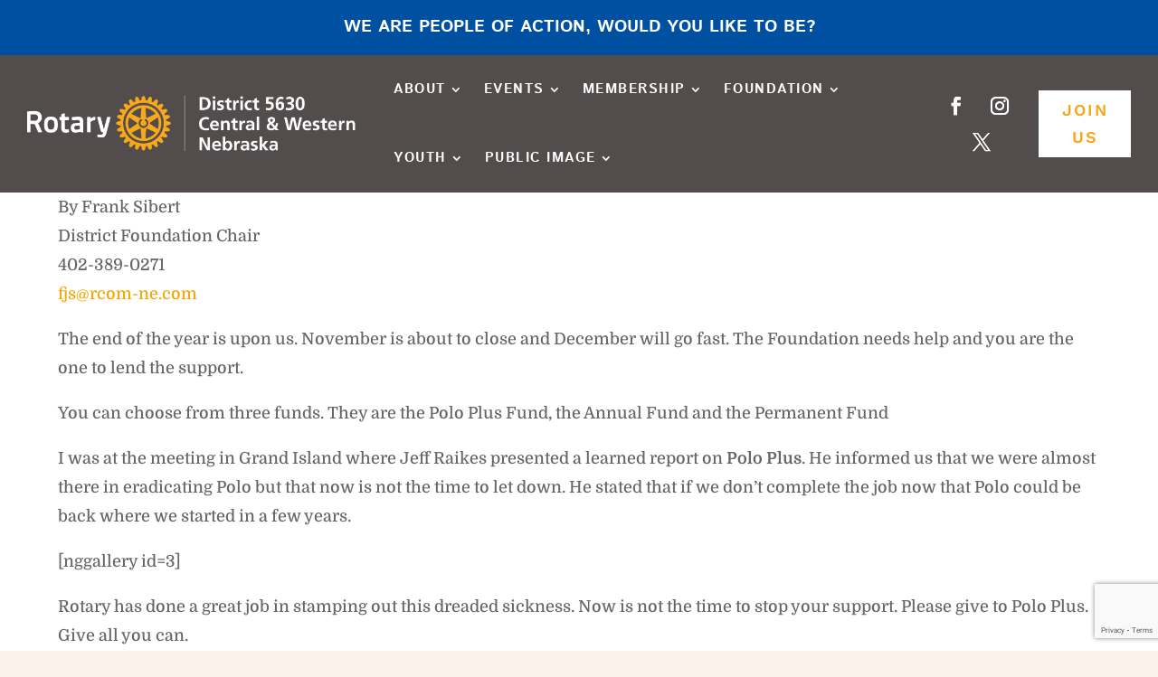

--- FILE ---
content_type: text/html; charset=utf-8
request_url: https://www.google.com/recaptcha/api2/anchor?ar=1&k=6Le3TUUkAAAAAA1husulzXILg4ejeQATfvwzXGi4&co=aHR0cHM6Ly9yb3Rhcnk1NjMwLm9yZzo0NDM.&hl=en&v=TkacYOdEJbdB_JjX802TMer9&theme=light&size=invisible&badge=bottomright&anchor-ms=20000&execute-ms=15000&cb=b40hnb1aoo69
body_size: 44993
content:
<!DOCTYPE HTML><html dir="ltr" lang="en"><head><meta http-equiv="Content-Type" content="text/html; charset=UTF-8">
<meta http-equiv="X-UA-Compatible" content="IE=edge">
<title>reCAPTCHA</title>
<style type="text/css">
/* cyrillic-ext */
@font-face {
  font-family: 'Roboto';
  font-style: normal;
  font-weight: 400;
  src: url(//fonts.gstatic.com/s/roboto/v18/KFOmCnqEu92Fr1Mu72xKKTU1Kvnz.woff2) format('woff2');
  unicode-range: U+0460-052F, U+1C80-1C8A, U+20B4, U+2DE0-2DFF, U+A640-A69F, U+FE2E-FE2F;
}
/* cyrillic */
@font-face {
  font-family: 'Roboto';
  font-style: normal;
  font-weight: 400;
  src: url(//fonts.gstatic.com/s/roboto/v18/KFOmCnqEu92Fr1Mu5mxKKTU1Kvnz.woff2) format('woff2');
  unicode-range: U+0301, U+0400-045F, U+0490-0491, U+04B0-04B1, U+2116;
}
/* greek-ext */
@font-face {
  font-family: 'Roboto';
  font-style: normal;
  font-weight: 400;
  src: url(//fonts.gstatic.com/s/roboto/v18/KFOmCnqEu92Fr1Mu7mxKKTU1Kvnz.woff2) format('woff2');
  unicode-range: U+1F00-1FFF;
}
/* greek */
@font-face {
  font-family: 'Roboto';
  font-style: normal;
  font-weight: 400;
  src: url(//fonts.gstatic.com/s/roboto/v18/KFOmCnqEu92Fr1Mu4WxKKTU1Kvnz.woff2) format('woff2');
  unicode-range: U+0370-0377, U+037A-037F, U+0384-038A, U+038C, U+038E-03A1, U+03A3-03FF;
}
/* vietnamese */
@font-face {
  font-family: 'Roboto';
  font-style: normal;
  font-weight: 400;
  src: url(//fonts.gstatic.com/s/roboto/v18/KFOmCnqEu92Fr1Mu7WxKKTU1Kvnz.woff2) format('woff2');
  unicode-range: U+0102-0103, U+0110-0111, U+0128-0129, U+0168-0169, U+01A0-01A1, U+01AF-01B0, U+0300-0301, U+0303-0304, U+0308-0309, U+0323, U+0329, U+1EA0-1EF9, U+20AB;
}
/* latin-ext */
@font-face {
  font-family: 'Roboto';
  font-style: normal;
  font-weight: 400;
  src: url(//fonts.gstatic.com/s/roboto/v18/KFOmCnqEu92Fr1Mu7GxKKTU1Kvnz.woff2) format('woff2');
  unicode-range: U+0100-02BA, U+02BD-02C5, U+02C7-02CC, U+02CE-02D7, U+02DD-02FF, U+0304, U+0308, U+0329, U+1D00-1DBF, U+1E00-1E9F, U+1EF2-1EFF, U+2020, U+20A0-20AB, U+20AD-20C0, U+2113, U+2C60-2C7F, U+A720-A7FF;
}
/* latin */
@font-face {
  font-family: 'Roboto';
  font-style: normal;
  font-weight: 400;
  src: url(//fonts.gstatic.com/s/roboto/v18/KFOmCnqEu92Fr1Mu4mxKKTU1Kg.woff2) format('woff2');
  unicode-range: U+0000-00FF, U+0131, U+0152-0153, U+02BB-02BC, U+02C6, U+02DA, U+02DC, U+0304, U+0308, U+0329, U+2000-206F, U+20AC, U+2122, U+2191, U+2193, U+2212, U+2215, U+FEFF, U+FFFD;
}
/* cyrillic-ext */
@font-face {
  font-family: 'Roboto';
  font-style: normal;
  font-weight: 500;
  src: url(//fonts.gstatic.com/s/roboto/v18/KFOlCnqEu92Fr1MmEU9fCRc4AMP6lbBP.woff2) format('woff2');
  unicode-range: U+0460-052F, U+1C80-1C8A, U+20B4, U+2DE0-2DFF, U+A640-A69F, U+FE2E-FE2F;
}
/* cyrillic */
@font-face {
  font-family: 'Roboto';
  font-style: normal;
  font-weight: 500;
  src: url(//fonts.gstatic.com/s/roboto/v18/KFOlCnqEu92Fr1MmEU9fABc4AMP6lbBP.woff2) format('woff2');
  unicode-range: U+0301, U+0400-045F, U+0490-0491, U+04B0-04B1, U+2116;
}
/* greek-ext */
@font-face {
  font-family: 'Roboto';
  font-style: normal;
  font-weight: 500;
  src: url(//fonts.gstatic.com/s/roboto/v18/KFOlCnqEu92Fr1MmEU9fCBc4AMP6lbBP.woff2) format('woff2');
  unicode-range: U+1F00-1FFF;
}
/* greek */
@font-face {
  font-family: 'Roboto';
  font-style: normal;
  font-weight: 500;
  src: url(//fonts.gstatic.com/s/roboto/v18/KFOlCnqEu92Fr1MmEU9fBxc4AMP6lbBP.woff2) format('woff2');
  unicode-range: U+0370-0377, U+037A-037F, U+0384-038A, U+038C, U+038E-03A1, U+03A3-03FF;
}
/* vietnamese */
@font-face {
  font-family: 'Roboto';
  font-style: normal;
  font-weight: 500;
  src: url(//fonts.gstatic.com/s/roboto/v18/KFOlCnqEu92Fr1MmEU9fCxc4AMP6lbBP.woff2) format('woff2');
  unicode-range: U+0102-0103, U+0110-0111, U+0128-0129, U+0168-0169, U+01A0-01A1, U+01AF-01B0, U+0300-0301, U+0303-0304, U+0308-0309, U+0323, U+0329, U+1EA0-1EF9, U+20AB;
}
/* latin-ext */
@font-face {
  font-family: 'Roboto';
  font-style: normal;
  font-weight: 500;
  src: url(//fonts.gstatic.com/s/roboto/v18/KFOlCnqEu92Fr1MmEU9fChc4AMP6lbBP.woff2) format('woff2');
  unicode-range: U+0100-02BA, U+02BD-02C5, U+02C7-02CC, U+02CE-02D7, U+02DD-02FF, U+0304, U+0308, U+0329, U+1D00-1DBF, U+1E00-1E9F, U+1EF2-1EFF, U+2020, U+20A0-20AB, U+20AD-20C0, U+2113, U+2C60-2C7F, U+A720-A7FF;
}
/* latin */
@font-face {
  font-family: 'Roboto';
  font-style: normal;
  font-weight: 500;
  src: url(//fonts.gstatic.com/s/roboto/v18/KFOlCnqEu92Fr1MmEU9fBBc4AMP6lQ.woff2) format('woff2');
  unicode-range: U+0000-00FF, U+0131, U+0152-0153, U+02BB-02BC, U+02C6, U+02DA, U+02DC, U+0304, U+0308, U+0329, U+2000-206F, U+20AC, U+2122, U+2191, U+2193, U+2212, U+2215, U+FEFF, U+FFFD;
}
/* cyrillic-ext */
@font-face {
  font-family: 'Roboto';
  font-style: normal;
  font-weight: 900;
  src: url(//fonts.gstatic.com/s/roboto/v18/KFOlCnqEu92Fr1MmYUtfCRc4AMP6lbBP.woff2) format('woff2');
  unicode-range: U+0460-052F, U+1C80-1C8A, U+20B4, U+2DE0-2DFF, U+A640-A69F, U+FE2E-FE2F;
}
/* cyrillic */
@font-face {
  font-family: 'Roboto';
  font-style: normal;
  font-weight: 900;
  src: url(//fonts.gstatic.com/s/roboto/v18/KFOlCnqEu92Fr1MmYUtfABc4AMP6lbBP.woff2) format('woff2');
  unicode-range: U+0301, U+0400-045F, U+0490-0491, U+04B0-04B1, U+2116;
}
/* greek-ext */
@font-face {
  font-family: 'Roboto';
  font-style: normal;
  font-weight: 900;
  src: url(//fonts.gstatic.com/s/roboto/v18/KFOlCnqEu92Fr1MmYUtfCBc4AMP6lbBP.woff2) format('woff2');
  unicode-range: U+1F00-1FFF;
}
/* greek */
@font-face {
  font-family: 'Roboto';
  font-style: normal;
  font-weight: 900;
  src: url(//fonts.gstatic.com/s/roboto/v18/KFOlCnqEu92Fr1MmYUtfBxc4AMP6lbBP.woff2) format('woff2');
  unicode-range: U+0370-0377, U+037A-037F, U+0384-038A, U+038C, U+038E-03A1, U+03A3-03FF;
}
/* vietnamese */
@font-face {
  font-family: 'Roboto';
  font-style: normal;
  font-weight: 900;
  src: url(//fonts.gstatic.com/s/roboto/v18/KFOlCnqEu92Fr1MmYUtfCxc4AMP6lbBP.woff2) format('woff2');
  unicode-range: U+0102-0103, U+0110-0111, U+0128-0129, U+0168-0169, U+01A0-01A1, U+01AF-01B0, U+0300-0301, U+0303-0304, U+0308-0309, U+0323, U+0329, U+1EA0-1EF9, U+20AB;
}
/* latin-ext */
@font-face {
  font-family: 'Roboto';
  font-style: normal;
  font-weight: 900;
  src: url(//fonts.gstatic.com/s/roboto/v18/KFOlCnqEu92Fr1MmYUtfChc4AMP6lbBP.woff2) format('woff2');
  unicode-range: U+0100-02BA, U+02BD-02C5, U+02C7-02CC, U+02CE-02D7, U+02DD-02FF, U+0304, U+0308, U+0329, U+1D00-1DBF, U+1E00-1E9F, U+1EF2-1EFF, U+2020, U+20A0-20AB, U+20AD-20C0, U+2113, U+2C60-2C7F, U+A720-A7FF;
}
/* latin */
@font-face {
  font-family: 'Roboto';
  font-style: normal;
  font-weight: 900;
  src: url(//fonts.gstatic.com/s/roboto/v18/KFOlCnqEu92Fr1MmYUtfBBc4AMP6lQ.woff2) format('woff2');
  unicode-range: U+0000-00FF, U+0131, U+0152-0153, U+02BB-02BC, U+02C6, U+02DA, U+02DC, U+0304, U+0308, U+0329, U+2000-206F, U+20AC, U+2122, U+2191, U+2193, U+2212, U+2215, U+FEFF, U+FFFD;
}

</style>
<link rel="stylesheet" type="text/css" href="https://www.gstatic.com/recaptcha/releases/TkacYOdEJbdB_JjX802TMer9/styles__ltr.css">
<script nonce="PCx5-NF8oUxm8RoW4TlLNA" type="text/javascript">window['__recaptcha_api'] = 'https://www.google.com/recaptcha/api2/';</script>
<script type="text/javascript" src="https://www.gstatic.com/recaptcha/releases/TkacYOdEJbdB_JjX802TMer9/recaptcha__en.js" nonce="PCx5-NF8oUxm8RoW4TlLNA">
      
    </script></head>
<body><div id="rc-anchor-alert" class="rc-anchor-alert"></div>
<input type="hidden" id="recaptcha-token" value="[base64]">
<script type="text/javascript" nonce="PCx5-NF8oUxm8RoW4TlLNA">
      recaptcha.anchor.Main.init("[\x22ainput\x22,[\x22bgdata\x22,\x22\x22,\[base64]/[base64]/[base64]/[base64]/[base64]/[base64]/[base64]/[base64]/[base64]/[base64]/[base64]\x22,\[base64]\x22,\[base64]/CocO1wqrCjQ1+TMKhwqjCpiTCgxI/[base64]/Dk8OuWMO5w6QKw7jDjcO4wpFww43DhRFNwqrClgzCpDnDg8OKw487cjTCucKjw6HCnxvDoMKbFcOTwrc8PMOIKn/CosKEwp7DslzDk3VkwoFvNV0iZkUNwpsUwoXCs31aEsK5w4p0UsKsw7HChsOGwpDDrQxqwrY0w6Mww5tyRBnDszUeHsK8wozDiC7DmwVtNGPCvcO3H8Oqw5vDjUzClGlCw6QTwr/[base64]/DrMK2wpsew4gySkkawq41EHVKQMK1woHDlBrCusOoDMOLwoJnwqTDoRxawrvDrsK0woJIEMOGXcKjwplHw5DDgcKMPcK8IjEAw5Anwp7CicO1MMOlwrPCmcKuwoTCrxYIBcKIw5gSZw53wq/[base64]/DgUx3wqFew7HCmA/CoBoWUSY9w6RfCMKnwobDq8O6wprDqMKRw6o6wrRqwpBGw6ASw5LConHCsMKxLsKWSXlRRcKuwqhqTsKiMjxzSsO3RBjCpRw6wpFIEsKBFGTCsQnCh8KSJMOMw4zDnEPDsgHDsCYmOMO2wpTCiWxzfnHCpsK3OMKJw6kEw7p/w6PDmMK+DFVdNFFCAcK+CcO3DsOQZcOECQtvBBRrwoczLMKLb8K5RcOgwrnDssOGw4YCwovCkA0yw60Ww4DCr8KvO8KsKF0swo7CnhQdXm5CYi8tw4VBSMOMw6jDgX3DtFHCv10IP8ODOcKpw4/DnMOmUArDnsKMT3rDn8KNP8OIFTsiOMOSwobDicK9wqDCglvDscOUTcKaw6rDqcKxP8KMBMKNwrV8CzxDw5XDh1fCm8OjUHvCjVrCrz80w4rDthBUI8KFw4/Ds2bCpwlAw7gVwqHCp07CtxDDqQbDqcK2JsOIw49TUsOcJHDDmMOsw5rDlFQYO8OSwqrDgXXCjFVkIsK/RmrDhsKLUB/CqijCmcKSAcOiwrl+AwPCmDrCpRZgw4TDiHvDjcOgwrVSKDFtXydGJhgwM8O8w7Ysf3PDkcOuw5XDjMOUw5HDmHjDh8K4w67DqsO9w6AMfFLDgGcAw7jDp8OXFMOHw5fDrTrCjUIaw5gHwrlIasO/wqfCkMOkRxtyPyDDqW1cwpHDnsKOw6dcS3bDhgoMw5dwAcOPwrXCnUkww4J2RcOgwrkpwrwCfQ1BwqwTBSQtJhvCscOBw58fw4TClndECMKIdsKywoFnOBjCuwAKw5I7O8OCwpRvNmrDpMO7wqcAY34RwrXCtGsbIlQ8wpRhe8KMU8O/FHJ3V8OIHw7DulHCmj8HPAB3RMOkw4TCh3Fow7gWDGE6woNSRnnCjiDCtcOkcFdyeMOuKMOlwrsQwoPClcKOJ0tJw4zCplJYwr4vDcOzTTgDQzMicsKOw4vDt8OowqzCrMOIw7EDwoRgQjPDqsK9QG/CqRxqwpNcacKiwpjCn8Khw5zDpsOPw6IHwr06w53DsMKwOMKkwrXDlVxIW0bCuMOsw7JEw4kIwpw2wqHClhQ2eDZoLGJhaMOSDsOEVcKIw5TCl8KMNMKBw5ZSw5ZKwqg2awPClilDYQnCr0/CkcKvw6TChmpwc8O/[base64]/[base64]/DklkeS8KTwq0awrLDghvCry3DjTrCt8KPwqzCqcO+ZggOf8ORw7fDrcOqw5DCo8OTIHvDjW7DvMO2PMKtw51nwpnCu8Opwo4aw4QCYTkNwqrCusOoIcOww6JtworDrFnChyPCuMOjwrDDvMOee8Kvwqc0wrPCvcOTwoBzwr/DoSnDoR7DiEc+wpHCqmfCmRNqC8KNQ8Oww7RJw4/[base64]/CnGMdwoQHw7bDi8OewpHDiRUwdMKTRMKFe3pDWzXDmzLCs8KUwpzDnmhbwo/DlcKIIsOcP8KXWMOAwq7Co2PDnsOjw4lpwpxLw5PCs3jCgmZoPcOWw5XCh8KPwpUtbMOBwqbCl8K3aiXCtCbCrHzDplIOKUrDhMOZwqxSIn3DpHREKVIKwrFzwrHCh0huS8ONw6p0PsKSOiJpw58scMOTw4E/[base64]/CkMKnNsKFwqbDocKtw50beSBmw4fCii/ChMKdw7LCmMKlL8KOwovCmxlPw7bCqFYew4jCk1EjwoEHwo3CnF0Pwrd9w63Cq8OfXRHDp1zCpQHDuBxew5bDjFXDhzjDkRrDpMK7w6PDvn0FXMKew4/DmwlMwpvDgTbCpy/[base64]/BBDDjQvDoAfCgVPDsMOjwpXDscOUw4/ClS1AIAwOcsK8w7DChCBWw49gehXCvhnDo8O7wrHCqD7DjQrCq8KlwqLDrMOawo3CljwOecK7UMOtHmvDtCfDmz/DjsKCRSXCkRtiwopow7TCv8KaIVV4woQww7jClnzCmlLDuhLCuMOEUx3Ds1YwO1wNw4FMw6fCqcO4Uztew6cYZ0kpZHU7BCfDvMKOwq/DrHbDj25RCz1swofDgE/DuSHCuMKZBATDusKHSUbCkMKaCW4dUGssWk1sJ2jDuDNXw65gwq4TFsOUUcKAwoLDkBdWO8OBRXrCt8Kdwo7CmcKqwo/[base64]/ChsOfdDZrwpHDrEnDn8KwwrwqOcKYwqXDiMK8OgLDq8KkS1fCgSECwqDDjDgIw6NFwo4ww7gxw4jDncOhScKpwq1wShIadMKqw5gIwqEmYWpLMFHCkQ3CqzJyw5/[base64]/w7YNZ2lgcMKdSX/[base64]/MgM3wrTCsGbDm8KUXcOYwqfDrFHDo8OTw6DCj08Bw4PDkXvDq8O9w5JxbcKKEsO6w5jCr0F6CsOYw7grCsKGw59SwqM6eEN+wrjCkMOaw6szdcO0w5vCijZpW8O1w40OHcKpwrN/WMOnwoXCoErCmcKOZsKIKlPDmzQWw5TCgGPDtUIGw6B+UhddKmdIw7UVez1lw5TDnydOJsO+Z8KYFgZKFQXDjMKawowQwoTDnWJDwpHCiiIoHcORVMOjcX7CmzDDt8KzFcOewq/DgsOlBMOiaMKZNF8Aw6dvwpnCkipVVcOtwq0yw53Dg8KSDjbCkcOLwrkjFnrCgzpcwofDmRfDssOfPMK9WcOfdsOlJmfDm0wHG8O0csOtwpXCnkEzNcKewo5GH1/CncO9wpDCgMOoOEcww5nCiH3CpT9iwph3w4x9wojCj00Jw4Aawrd0w5DCgMKtwr9LTj8pFVsXKETCk03CtsO/wo5rw51LEMOmwqFgRGF1w5Ebwo/[base64]/ClMOKwrpfwowrwoHDvsKqwr11w4lIwrTDjcOdw4/ClkTCoMK+Ziw2CF1nwplYwoNmW8OVw7vDjFUaNxnDnsKXwp5vwrUySsKYw7pLX1LCmQ95woIqwozCsg/DhHRsw5/CvG/CpwLDusO7w5QkaiUSw7A+McKCc8Oaw7XCpBHDoDLCvS3CjcO0w7XDk8OJXcOlEcKsw71mwqxFMngROMOcDcOjw4gxYV8/OGwnOcKyC3lqWA/DvMKKwo8CwoofFznDk8OfXMO/[base64]/CkMKWw5tLGR/[base64]/VkU8V0rDkcK/MhIqacKsWVcLwoNtciQJbE0iS3g7w6LCgsKmwpnDjkTDsRwwwp07w4rCgGbCv8OBw4QvDDIJCsODw5jDhFpAw7XCjsKrSnvDr8O/EMKowqhSwoXDvjoTQjs0A2PCjV5YPcOLw4kJw610w4ZGwo7Cq8Ojw6RVUk8+QsKmwohtU8KGY8OvDADDkGktw7/[base64]/ChkF1BsODwpNNwrTDvkHCnsOVwrpnbMK8PEh3FwsAwrbDhsONHMKSw5/Dhh5/[base64]/[base64]/Cs8K/a8KaDRwYw7TCs8K6w7UaCsOPw5rCszbDuMKFO8Kbw7Rqw7XCpsO+wqLCmzM+w5Ahw4rDl8O3IMKOw57CrsKuCsO9CQxZw4QWwohEw7vDtWfCn8OgOG4ew4bDrcO5X2QKwpPCr8Otwpp5wq3Dn8Kcwp/DlXNJKE3CnD9Twq7Cn8O6NwjCmcOoRcKLMMOwwpnDuTFMw6vClGoYThjDqcOHZzwJaw1/wpN0w7VPIMKiXMKDcyAmGzPDuMKRSzYswo4sw5JrE8O/CnMuw5PDjyFMw6/Dv3wDwqjCj8KNdj1DUWwvPjMGw4bDiMK9wqICwpDDk0vChcKAFcKBAH/[base64]/w7Rmwq7DkznDmsOdSE1gH2kmw4VFXsK/w45vJHzDt8KUwpjDoEthPcOzPcKnw5U4w6AtLcOAEU7DqgU9XMOyw79wwpRMQnJqwr8Wd3XChjXDl8OYw7ESFsKBXhrDv8Oww6fCoAvCkcOew6LCvMOtZ8K7J2/CiMKDw7rCnjdDf2nDkUXDhSHDn8OpdUdZQMKQGsO5B34AKGAkwrBrYg3DgURSHGFtAMOTQQvDiMOcwpPDqjQGFMODQ3nCkyDDu8OsJWQBw4NzbHzDqHIjw7/CiQ3DnsKNWD3Ck8ODw506KMOwAsOnW2zCkR1QwoXDhwDCsMK+w6nDlsKhNF9Dw4BTw7QtdcKcCcOcwpTCn38Hw5/DsTVXw7zDtUrCgHd9wo1DS8ONTcO0woBkLArDhmBEc8OAHzfChMKxw5drwqhuw4okwrzDoMKfw6fCtXvDtSxaPMONEXNQf2TDhUxtwqTCizTCpcOrNTk/w4JjKkBGwoPCocOpI2nCjEorUcOWK8KAUcK9ZsOkwqJbwrvCtiw+DmfCmlzDl2HCvENgVcK+w7UeC8ONFEYSwrfDicKbO0ZlUcKEPsKPwrHCgBnCpjorOlF1wrDCoWvDnjHDs0p/[base64]/DvcOcGSjCixhlOWpzf1nCvG7DpMKNA8O+J8OSVnnDuQbCjTfDtwl4wq4yA8OqcMOQw7bCvmUUDVjCo8K2cglow7NWwo4ow6ogbSw3wqokMFLDoCbCrE1Mwq7Ct8KSwr9Yw7/DtsOYXXQzYcKpeMOhwrhnQcO5w4MGCnkJw43ChStlQcOWQMKKM8OHwp4sRMKgw4jChxMCAkErW8O6McKuw4MMG0rDt1MrCMONwr/DlHfCkTljwqvDmgXCjsK7w6jDmVQdZWJZOsO0wrsPPcK2wrTDucKGwq/DlDsIwodvNnJ9FcKJw7fChXMVV8K9wrzDjnA3HjDCvxBJZsO9OcO3QgfDr8K9MMKYwr9FwpHDmyDCljx2JVhmdF/Du8KvKk7DosOnL8KSJUV8NMKGw7doQcKLw4pFw7zCnBvCscKec3rCqB3DrHjDoMKow4NFTMKHwrnDqsOZNcODw5zDrMONwqttwrnDusOkIho0w4vDj0QZYi/Cn8O/OcOkJRdXW8KOMsOhUQUuwpgLPS/Djh3Crg7DnsKxGsOaCsOJw7tnbX5uw7BZT8OtcgktdjDCgMOzw4knCkFuwqdHw6PDuTzDrMOcw6nDlUoYBUY7clc/w4xNwp1kw59DPcOyX8OuXMKcRXYoHyPDtVQfYMOMbSogwpbCoRg1wqrDknfDqE/DncKNw6TCjMOhIcKURsK5JyzDtVfCusO8wrLDhsKyJDfCvMOcTMKnwqTCqjvDj8KdX8OtTElzcVgeCcKZwonCjX/CoMOEIsO7w4DDhDTDsMOUwrQVwpV0w7IpAMKeMQfDj8KrwrnCrcODw7hYw5kBJwPChVY3ZsKUw4LCn2LDssOGVMOaR8KTw5U8w4HDsQPClnxITsKOa8OZFVVTIcK0Y8OawpsDKMO9WXLDkMK/w7DDvcOURSPDrgskV8KdDXvDocOXwo0sw5JtLR8sa8KfCcKew4nCpMOFw6nCvMO2w7/DiWbCr8KSwq9fWhrCslXCo8KTdMOOw67DplJcw43DjWgXwqjDh1XDtiMMdMOPwqksw4V5w53CncO1w7TCt15lfTzDgsOcZltmY8KHw48VEGHCiMOjwqPCrwdtw4Y8J2k+wplEw57CjcKAwq0uwrTCg8OPwpA0wogaw4JeMV/[base64]/DlwhFw7YhWcOCw4PDusOYaMKpS8OLa03ClMKveMOAw7FNw61CAU0XXcKkwq3Ch27DkkDDu0vClsOWwpZow7x4wpPCgURZNk1bw5RHXibCjT5DEw/CiErCiUBaD1ohMl/Dv8OWPMOdUsOHw5PDqWLDp8KyNsO/w45yUcOARlXCnMKgBmRkA8OCDUvDhMOjdz7DjcKZw4zDjcOhK8KyMMKZWF5gSzLDmMO2IBXChsOCwrzChMOLAhDCmxdIO8KJDB/[base64]/CgcOLwqjDi1MJGsOkwotRwpk6w792wrsOw6hQwrlwGXE8HMOKacK2w7MIRsKAwrzDkMK4w53DpcKRMcKbCDzCtsK3cyh2L8OVYBjCtMKgJsO7JQJiIsKXA10lw6PDumg6ccKLw4YAw4TDjcKnworCucKew6/CgCHDmnnCvcKBf3U8dioEwrPCsFXCkW/CoyrCosKTw4gDwqIDw6NQQE5QchDCmnEHwpQ8w618w5nDkSvDviLDncO2DhF+wqXDoMKCw4nCjgXCqcKSTsOOwo1CwoRfRW1CI8Kuw6DDpsKuwrTCmcKfYsOpYR3CkR5vwr7CrcOBJ8KowpBxwr5YIcKRw55XbUPCk8Kowod6S8KoMT/[base64]/DuMOuw63CpkF3w5Vtw4bCqhjDmSNawqHDjjHDr8OFw7cgRsOtwobCgEbDk2rDs8KAw6MhDmhAw7Elwrk7TcOJP8OhwqTChgzCr1/CvMKOFxREX8O1wojChcO2wqPDrsKZJzw6fw7DkzDDmsK9XC8KTsKtdcOXw4fDm8OcEsKUw6ZNTsKVwrljN8OTw7rDoStTw73DicONYsORw7xjwo5Dw5vCucOuR8ODwpBtw5vDlMO0P1XDkn9qw4bDkcOxaybDmBrCt8KbAMOMCBDChMKmbMOFHCZPwqocMcKoeyg/wrQCRjsGwodJwplJDcOTBsOJw5oae1bDqwTCiRcEwqfCt8Kqwpp4UsKNw5bDijvDsCrDnEFbCMKwwqTCizHCgsODCcKNPMK5w5YdwqhQInp9H1LDpMOOKzHDn8OBwqfCuMOrEmcCZcKdw4krwqbCuXxbSFdJwoNpw5YceDx3dsO+wqROTiDDkV/[base64]/CrAsTwrlHw6YaRTx3w6bDgMKtwpPDvRjCmsOBOcKZw54HKMOHw6VUXHvCu8O+wrbCv17CtMODPsKPw4zDoRvCkMK/[base64]/[base64]/[base64]/ScKJZBBMIE/CtjvDn0rDq27DkjXDrcKpwo8MwqLCnsKKTw/DqhfChMKHBirClELDqcKRw6gXScKHQ2o5w43Dk0XCkxHCvsKMf8OCw7TDsBkhGyXCny7DhFvCryIRWBXCscOywp0/wpHDuMOxWznCuzZaBDfDkMKewqHCtVfDuMO+QhLDs8O1X2dXw4ARw4/DlcKfMlnDt8OmaDQiesO5OVLDlUbDm8KxPD7ChWg0UsKzwrPCjsOnUcOuw4XDqR0Swo0zw6ppA3jCgMO3c8O2woIIExVXKWh0KcKJLQ54eBLDlDhRIDJ+wq/CnDbCkMK8w6PDhsKOw7oZOCnCqsKNw4NXamLDmsOgQxZwwqsiUUx+HsO9w7zDtMKPw7huw7kyQzjCg3NSGcKEw4hbYcKkw4M/wq1vQsK7woIODSsUw7pqaMKMw4ZKwrLCo8OCDAHCjsKobiAiw7sSw7hHHQPCtcOWFn/[base64]/WAXDqgXDjMOCWTJVUMKqw7zDpmofw7jCgsOTXMOGw5vCusO+wrlkw5bDrcOobB/[base64]/w7hUwr0dZVLCrl/CuXAZw5NIwpHDu8KQwpjCsMOeI39uwpwhJcK4P345MyvCsHxPTgB8wrgTXRpEUG0je0hJWSk1w5hBAwTDscK9UsOywoPCrD7DoMKnNcOeUEljwrjDmcKRYSEvwr1tb8Ofw5LDnCjDhsKnKAzCt8KRwqPDp8Kiw6BjwoHDmcO2DndKw7LDiGLCpBXDv3hUV2cVZkckwq/CgMOrwr0Lw6nCo8KiT33DiMK5fT/Cq3rDhzbDhQBcwr0Rw7DCvjpyw4rCizAWNxDCgDQNAWHCrR4vw4zCnMOlNcOzwqLCm8K1b8KyD8Kpw4p5w45AwoLCmifCoCFAwpTDliscwq3CrwTDqMOEGsOZTllvEcOkDTUswp/Cu8KQw4FWXcKwdnbCjhvDvgjCnsKdP1ZVf8Ofw7TCikfClMO6wqjDl01mfETCtsObw4PClsKowprCgFVowqvDlcOXwod7w7Vtw6I1AHcBw4fDj8KCJUTCv8Oafh/[base64]/[base64]/[base64]/DqDQDw4gREsO/BnfDihUMw4cPPAFAw6PCpBlwWsK/T8OJUMO0P8Kxeh3CsSzDjcKdOMKKJ1bCpG7CgcOqSMOVw5R8Z8Kua8KCw4fCvMO2wroRRcOuw7/DkyjCksO6wofDrsOpP1JuGCrDrmHDgQIMC8K0OAzDl8Kvw7QaAgcDwp/Cn8KtemnCjH1Cw4jClxFIVsKXdcOEw5dzwrRVZiQ/wqXChCXCrsK1CDMKVF8iH37DrsOJfSLCixHCnhglAMOdw73CvcKEPgp6wpAZwo/[base64]/w6fDsmRgw69EecK2cBVtwoTDtMOeDcOAw6YqAx8JPcKUMU3DvTN/w7DDhsOTL3rCvDjCu8OJLsOkScKBbsOqwp7Cp0xlw7g8wrHDry3CvsOtK8O5w43ChcO0w5wTwpxdw50dBjnCocKRAsKDEMKSX3/Dm3zDkMKSw4zDuQIQwpVEw47DqcO6w7Rdwq7Cu8KhYsKrWsKqCcK0VG/DuXZ/woTDkUpXcQjCpcO0VENbIsKFBMKrw61zbSrDkMKwB8OTcirCkALDlMKYw4TCqjtaw6Ibw4J7w5/Di3DCiMK1AE0vw7M3w7jDk8KhwqjCkMO/[base64]/DusOJZ8K7w6QDw5dsNsOJw7AjwqzCmBsnZ3wHw6Bxwo9eKz9RbcODwrTCjcKOwrDCrTPDmkYcDsOaZcO+EsOywrfCqMOiSVPDk2NbExnDlsOAFsOAC04FVsOxO3DDu8KGHcK0wqTCr8KxPsKawrbCvG/DoSnCsXbCocOdw4/CisKHPG0KNXVMHzXCnMKdw6DCkMKZw7vDrcOFQcOqDz9VK0sYwqp/Z8O1JDzDh8K/wo9xw5rClVAZw5PCkMKwwo/CqnvDkMOrwrDDqMOywr1rwqxiNcKjwqnDlcK6DcOuNsOzw6jChcO0PA3ChhnDnnzCk8O4w498AkBgAcOUwpIuasK+w6PDgsOaTC/Du8OZccKewr3CqsKyEcKmcxRTQCXCp8OfG8KHekJXw5vCnCkDG8OZPlZtwonDscKPaV3Ch8Kjw41xEsK7V8OEwoBlw7FnQcOiw4keMgNkQi1wcn3CgcKxJMKuGnHDk8KyDsKvSCUDwrbDosO0A8OYdi/DiMOFw4IaKsK9w6Iiw5gLaRZVb8OuLk7CjCjCmMOhXsKsEjrCrMOQwppjwocAwqfDn8KdwqTDgWFZw4Yowrp/[base64]/CjWdlwoNoBRrCunjDp8KRwqsBDH7CiAXCg8KYUhXDnAtDJUd/wqsgNMOAw4HDucOBSsK/Mj1xYAAOwrhPw4nCu8OrIH1rXcOqw5MTw698X2sMWlbDscKMaDQRcybDucOow4bDgUvCjcOXQTNDLA7DtcOKCxnCjsO3w5LCj1zDry1xR8Kmw5Vtw5vDpCwWwqPDh0lfFsOlw5Zcw5pHw7B2TsK2RcK7KcO2TsK7wr1bwpwqw4wyWcK/[base64]/CpRvCl3vCh1TCpkgrS8KjYsKawr/DhsKLw4fDqBbDhlPCgGDCmsO/w6keNzXDhRHCmlHChsKgGsKyw4lfwoFpcsKWdklfw6NZTHRswq/[base64]/wpsGwpvCmDDDrcOULsKQw7BAw6bCgcK1f8KlwrnDiRQjVVPCmjHCq8OEBcKyPsOpJBl7w4g5w7zCllskwo/Co38PZsOCdSzCmcOuMcOMR1VNGMOqw7I8w4Ydw5vDtR/[base64]/DtcK6wprCpyjCocKREMOuTsKzwrrCi8Ojw5XCrcK3worCq8KVwpwYexdYw5LDtGTCq3l6dcOcIcK5w57Di8Kbw4Eqwp3DgMKbw50eETIJIjlLwrhMw4HDq8OmYsKPOjTCk8KIwqrDgMOuCsOAcsKZMcKtfMKRRgrDsQjCvwvDk1PCnMKGFBLDkQ/DjsKjw4ocwpHDlhJoworDjsObQcKnbEANfG0vw5hJZsKvwp7DvFlzL8K1wp4NwrQIHXLDj3cFd0QZFTvCp1V/OWPDixHCgENOw5rCjm9dw5zDrMKxF1kWwqbCssKmwoJtwq1GwqdUdsOEw7/CszTCm3HCmlN7wq7DuWbDgcKAwow0wqIhQsKZwrPCnMOlwqJsw4Miw4PDnhPDgT5NXxXCksOuw5nDmsKxKsOawqXDklDDmsOsQMOdAm0Pwo/CrcOKHWgvKcK2DTlcwpcfwqQvwrY8eMODEX7CgcKiw6IUZsK9RDt9wqsGw4DCuxFpUsO8SWDCq8KBcHjCuMOSND97wrEaw74eIMKsw77Cg8K0KcKdcgE9w57DpcKbw609PsKmwoABw6TCswJlDMKGKBXDgMOpUDPDjWjCm2HCoMKswr/CuMKyCmLCgMOeDTIxwr0JHDxNw58JFWXChT3DgTkuFsOvWMKRwrHDkHjDrcKWw73Dq1zDoV3DmXTCm8Kbw7NAw6MgA2gNAMKOwo7Clw3ChMORwpnCgztUA2VxSX7DqBRJwpzDknFgwrVGAnbCpsKaw5/DtcOhRXvCiQHCssKXDMO+G0kpw6DDisOfwozDtlMsGMKwCsO9woLChk7ClSHCr0HClTvCvQFTIsKbF3ZWNxIwwr55TcOTw60vcsKCajMWeW7DjirCocKQDw3CnyQeN8K1BGPDgcODM07DhcKIQcONBCw5w6XDisOlfXXCmMOKdU/DtUo1w5lhw7xtwoQowqsBwrF4SFzDvFvDpsOgHSsvYxXCmMKnw6o9F1jDrsOHVA/DqgfDocKtBcKFD8KSBcOZw41CwoHDl0bCkE/[base64]/DjTfCpwjCrktWa2Q1TywNw5dyFsOhTsOkw594d3HCqcOcwqbDpDPCjcO4cy5eDxLDgcKfwp0aw6YpwonDqHhvdsKlFsKDOFzCmk8awrjDuMOhwpkUwplFQ8Opw5YDw6kkwpFfbcK7w6rDgsK7BcKqO13DlGt/wqXDkUPDpMKTw4E/JsKtw5jCmScTFHbDhRpATmvDkzs2w6rCg8KKwq9tQitNCMOpwo7Dn8ORYMKYw6hvwoUoTMOjwqYKbsK2KU81MnVEwonCgcOwwq/CqcOMHDMtw60PUMKPSSDCp2/Dv8K0wrgMF1g+wpVGw54rCsKjFcOLw7hhVip+BDvCocO8ecOke8KHB8O8w5Iewq0ywojCi8Kqwq85CVPCucKUw7oGJWzDhcOAw4PCl8O3w587wrpDeXfDnwnCtRnCrMOdw53CrBMBMsKYwrLDo2RILjnDmwQxwqVqJsKqRnl/[base64]/CjsO3exfDssKyRsOtw5LCvcKzwoEEwq0He07DmsK8MRk6w4/Csg7CkQPDsnshTgp7w7HCpXUCIU3DmGrDrcOFVh1Ew6k/PVA/bsKrX8OmeXPCumfDlMOYw7Aiwpp0Z0Z4w4Q/w6XCpCHCkHsAM8OMODsdwrVObMKlOMO+w4/ClCZNw7dhw5/CgRjCvD3CtcOpCXvCiz/CrzMQw705H3fCkcOPwrQiC8Obw7vCiUbCskzDnwRxRsKOecOSfMOMQQYKHmdgwqcuwp7DiBY2B8O4wqDDrsKjwp5NCcOFDcKowrMhw78GVMKfwrzDqCDDnBDCrcO3ew/CsMKzE8KMwqzCsDA/GWHDkSnCvcOPwpJ/OcOJbsKNwpBqwoZzUlLDrcOcYcKZCiNow7jDhnJDw7g+cHzCgEJYw7chwoV3w6RWRADChADCk8OZw4DCosOrw4TCpmXChcOPwpAew4lnw6R2SMOnSsKTZcOPK37CgsOPw7DCkjHCpsKGw5kew6jCri3DjsKYwrHCrsOWwpTClcK5TMOUIcKCcWYXw4EKw4JZVnTDj3/CrlnCjcOfw4I8eMO4dVo0wohHGsOjQlNZw4bCl8Odw6HClsKvwoAVX8Odw6LDrR7Ck8KMe8O6HGrCpMOoeWfCi8K8w7kHwpvCqsOsw4EqHjHDjMK1FRJrwoPCnzUfw4/Dgy5zSV0cw5NNwrhCWcO6JnXDmlfDmcODw4rCjloVwqfDt8KRw7XDpcOAVcOPX2DCv8OLwpvCl8Kdw6Rbw6TCtSQaRmpzw4XDu8K/IwkjIMKnw7RDQEfCoMKySkHCsXFWwrErwqtDw5xNSj8xw6LDoMKHTSXDmSQwwq/[base64]/DrcK+GcKPPSR8w6HDh8OmEsKMwrdgw65/w53DlUrDtENZJSbDuMKheMOjw7gdw73Dk1LDpUIvwp3Cql7CqsO0JwESQyQeNn/DjGNnwpXDiWrDh8Onw7TDsRHDgcO5ZMK7wo/CrcOJfsO4DjrCsQgwZ8OIbErCtMOwRcK7TMKGw53CscK/wqoiwqLCuUXCkjprQ1lCbkrDrknDucOxB8OOw6/CrcKtwrbClcOwwrUsVxg3HRw3ZCAcf8O0wr/[base64]/DmTcYVEpzw4jCu8KNw68Bwoo4KcO5woQvworDjsONw7/DnFLDssOaw67DoGYXOiPCncKDw7pfXMOUw6FNw4HClAZ7w49yY1YwNsOkwrl3w5fCv8KCw75zc8KTCcOOccOtFnVDw5Inw4LCicKQw4/CsR3DuXhMO1Byw4jDjhdIw6IIPcOawoZYdMO6DwRyQlZ0TMKSwqTDlQkqBsKVwqpXHsOKRcKwwozDnl0Cw6rCqcKRwqNlw5c8W8KXwoPCrjPCosKRwp/[base64]/[base64]/HkB6wq3CjUJLMUDDgA/DnMKmAsK0dlXChDt/H8KBwojChWA9w6TCkiDCkMOtCcK+PHUaWMKPwoQsw70bNMO1XMO0Hi/DscKEaE0owofCu2FTPMKHw7XChMOQw4bDl8KAw65Jw7wdwrxfw4tBw6DCkQdDwoJ7bwbCnMO4XsKpwpNjw7vDiSI8w5Faw6fDvnjCqDrCrcKvwr52BMOdFcK/HwbCqsK7SMKSw6YxwprClBBiwq8xJnvDiQ10w5gpCBZeYnzCssK/w73DkcOdZTdXwrfCgHYSa8ObDxViw6F+w5XCn13CmX/Dnl/[base64]/[base64]/DvMKTRy7DtMKPw6cewo94S8OXQzXDrMKnwoDCpMOMwrnDmGwXw5nDuxs5wptJXxrCusOZKzFieS4lI8OVS8OjO0d+I8Ovw6HDt3NSwownHHnClWpfwr/ClnjDg8KfFBlgw5LCmnhTwpjCnQ5Df1vDrA7CnjTCjMOVwqrDpcOFbHLDqF/[base64]/Cni/DgiZ0fzQAA1HCoWHCjMKNQjRcwqjDq8KjMysbBcOaNGAPwo1Nw7JxJ8Orw5/Cnhd1wq8LB2bDgjzDvMOMw5IwGcOPf8OAwoNFaQ/DvMKUwrjDm8KXw6bCvMKxeA/CssKFGMO2w5MxUGJuJSfCncKRw6nDqMKFwr3DjzNCLX1WZSXCnMKWa8ONVMKlw6fDisOYwqx8dcOdb8KBw7zDhcONwpfCpiUTY8K+FBQqLcKxw61EVMKTUMKZw5HCmMKWchByG3nDpsOVW8KZO0krd3/DtMOyC0thMCE0wr91woksAsOSwplgw77Dhx9KUj7CqsKvw5M9wrUoJBQEw67DrMKLDsKQVT/Cs8Oqw5bCnsKqw5PDhsK1w7vCpCHDkcOKwpgjwrnCgcKECH7CiBxdaMO8wqLDs8OOwqZcw4BgScOkw7pMOMOdR8Okw4DDnRANw5rDr8OGUsOdwqcvA3s2wo52w6vCg8ObwqLCpzTCmcOgcjDDtMO3w4vDmFsUwoxxwqttcsK/[base64]/SMKzOxJmw45qD8Oqw61Kw5nCrQjCmMKNJMOIwr3DhmjCp2nDv8K+P2NDwp5BeyjCjw3DuxbCh8OrFzo0w4DCv0XClMKEw7LCgMKTcD4Tc8Kawo/CmQXCssOWdFtJw44BwoDDmn/CrgdvVMO8w6bCsMOqYETDmcOBGDnDsMOGQiXCp8KZXHDCn2kWb8KuWMOrwqTCkcKqwrbCn3vDv8KBwrp/WsOXwolZw73CtmLCtjPDrcKTAy7CmC/ClcO/DHbDtsOiw5XCq0taDMOdUinDksKpacOSQsKyw70CwrVswrzCjcKRwrvCicKYwqICwo7Ci8OVwpPDpy3DlHhsHg5Jcxx0w6F2AcO7woxSwqPDqXozKVDCvkNUw7QYwo5/w5vDmy3CjEcZw6jDrVg9wo7CgwnDkGlcwrJZw7sEwrQpaDbCm8K7dMO6wrrCnMOCw4Z3wrpUYihdDhR2XwzCjxcyIsOHw5zCjx0CQQXDqnMFRsKpw4/[base64]/[base64]/ClMKMwp4SLMK1w4hHIRvDtcKMwrzDlz7CjjTDqsOJGnPCusOeWkvDocKzw5IzwpDCgCp4wpPCuUPCoAjDmcOLw6XDjmM4wqHDi8KuwrDDgl7Cl8KHw5rDpsO6WcKTDQ06PMOvQU1WKGp8wp1/w6fCqy3CjSzChcOdCTzCugzCiMOKVcK4wprCmMOfw5cgw5HCtn7CsGprRlsfwqTDlC/DhMO4w5zCgcKGacOQw4ARIgB6wpsuQWBUCBtuH8OsZwjDusKOSAUDwo4ww6TDjsKQT8KSNyLDjRsXw68VDk7Cqzo/[base64]/[base64]/wrJvXxBiUMKjK8KRw44RQ8KFW8OFV1svwprDvxzDlcONwrVON0U3bAwSw5nDkcOsw4HCgcOrT3nDmm9yQ8Kiw4wVIcO+w6/[base64]/[base64]/DkMKAf8KLwqZXwpbCnkzCh2LDpMKqIy/Du8OLa8KZw4XDnUVjPVPCmcOUY3vCpFJ5wqPDn8OmTEXDu8OIwoYTwo4kYcKgccKmJCjCrF/DlwsxwocDe3fClMOKw5rCg8OiwqPCn8KCw552wrV6woPChcOxwrXCgcOpwrsgw5TDhibCmWUnw4zDtMKOwq/DtMOtwrjChcKqM1TDj8KudV5VLsKic8O/M1TCu8OWw79dw6fDpsO7w4rDrkp6csKeQMKawrLCvcO+bhfCrkBtw6vDmsOhwqLDp8KDw5R+w7c1w6fDlsOqw7XDrsOBKsKFRyLDs8KmEMKSfm7DtcKHLH/CusOFHmrCvMOvQsO/csKewpI8wqknw6Y1w6rDqg3CrMKWXsOtw5bCpxDDpARjEU/CnQILXU7CuSPDi2XCryrCg8Krw7kzw6HCicOGwp4nw6clRVk9wpUIIsO3cMOKHcKowqc5w4Ylw5XChhfDiMKKQMKjw7/CpsOBw4tjRnLCky/CpsO+w6zCqw\\u003d\\u003d\x22],null,[\x22conf\x22,null,\x226Le3TUUkAAAAAA1husulzXILg4ejeQATfvwzXGi4\x22,0,null,null,null,0,[21,125,63,73,95,87,41,43,42,83,102,105,109,121],[7668936,417],0,null,null,null,null,0,null,0,null,700,1,null,0,\[base64]/tzcYADoGZWF6dTZkEg4Iiv2INxgAOgVNZklJNBoZCAMSFR0U8JfjNw7/vqUGGcSdCRmc4owCGQ\\u003d\\u003d\x22,0,0,null,null,1,null,0,1],\x22https://rotary5630.org:443\x22,null,[3,1,1],null,null,null,1,3600,[\x22https://www.google.com/intl/en/policies/privacy/\x22,\x22https://www.google.com/intl/en/policies/terms/\x22],\x22aPyUx/jvxLi6UkgcaaSFcb/MqV8OaV+S8Mvr09P3t6g\\u003d\x22,1,0,null,1,1763791543765,0,0,[54],null,[27],\x22RC-NeDpocXwSzxjmg\x22,null,null,null,null,null,\x220dAFcWeA66N3r2qbIVIMIfiYWQBCl9dVSROocWsigBP1pUip5hJlG0d1fL3Q9l7QN8PXbyso30escMKEZQKF89ysvHH83n7JWljw\x22,1763874343693]");
    </script></body></html>